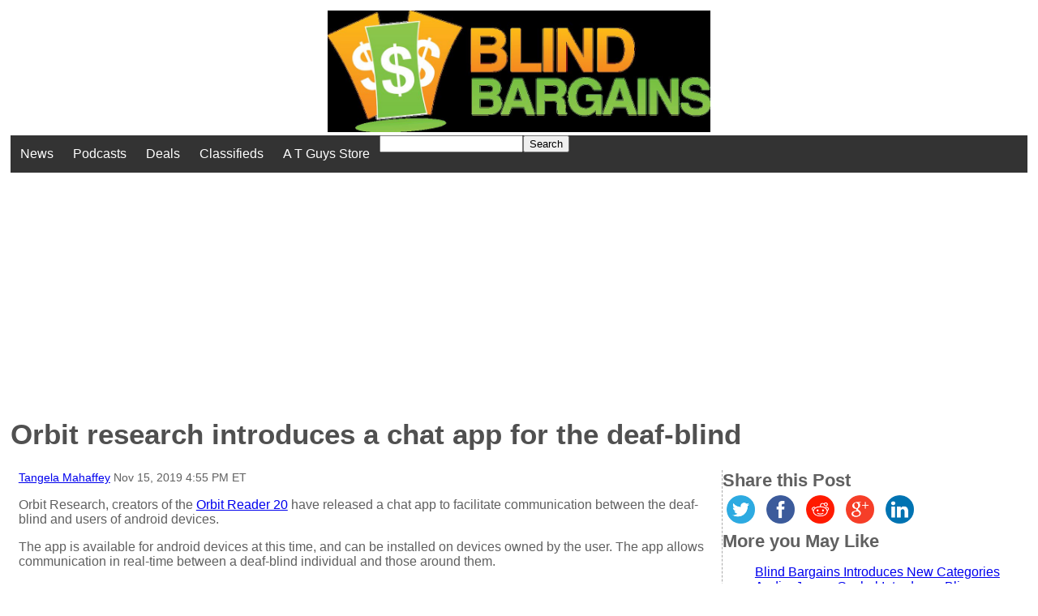

--- FILE ---
content_type: text/html; charset=UTF-8
request_url: https://blindbargains.com/bargains.php?m=20516
body_size: 3406
content:
<!DOCTYPE html>
<html lang="en">
<head>
<meta charset="UTF-8">
<meta name="viewport" content="width=device-width, initial-scale=1">
<link rel="shortcut icon" href="/favicon.ico" /><title>Orbit research introduces a chat app for the deaf-blind  - Blind Bargains</title>
<meta name="description" content="Orbit Research, creators of the Orbit Reader 20 have released a chat app to facilitate communication between the deaf-blind and users of android devices">
<meta property="og:description" content="Orbit Research, creators of the Orbit Reader 20 have released a chat app to facilitate communication between the deaf-blind and users of android devices">
<meta property="og:type" content="article">
<meta property="og:url" content="http://www.blindbargains.com/b/20516&campaign=posts&medium=social&source=facebook">
<meta name="twitter:card" content="summary"/>
<meta name="twitter:url" content="http://www.blindbargains.com/b/20516&campaign=posts&medium=social&source=twitter">
<meta name="twitter:site" content="@blindbargains">
<style type="text/css"><!--
body {
margin: 1%;
font-size: 100%;
color:#606060;
font-family: arial;}

.mainheader {
font-size: 2.2em;
color:#505050;
}

h2 {
font-size: 1.5em;}
#share-buttons img {
width: 35px;
padding: 5px;
border: 0;
box-shadow: 0;
display: inline;
}
.boldtable, .boldtable TD, .boldtable TH{
font-family:sans-serif;
font-size:20px;
color:white;
background-color:navy;}
.h{
font-family:sans-serif;
font-size:1.9em;
color:white;
text-align:center;
background-color:#b7b7b7;
}
.content{font-family:arial;font-weight:normal; margin:0;display:inline}
.r{font-weight:bold; display:inline; font-size:1.4em}
.byline{display:inline; font-size:0.87em;}
.sidebar{list-style-type: none;}
ul.horizontal {
list-style-type: none;
margin: 0;
padding: 0;
overflow: hidden;
background-color: #333;}
.searchbox {
float: right;
padding: 14px;
}
ul.horizontal li {
float: left;}
ul.horizontal li a {
display: inline-block;
color: white;
text-align: center;
padding: 14px 12px;
text-decoration: none;}
@media only screen and (min-width: 630px) {
	#content {
Float: left;
Width: 70%;
}
#innercontent {
padding-left:10px;
padding-right: 10px;
border-right: 1px dashed #aaa;
}
#rightside {
float: left;
width: 30%;
}
}
.read_more {
 margin: 0 auto;
 text-align: left;
 font-style: italic;
 padding-top: 5px;
padding-bottom: 15px;
}}
.read_more a {
 padding: 3px;
}
#footer {
clear: both;
}
--></style></head><body><script>
  (function(i,s,o,g,r,a,m){i['GoogleAnalyticsObject']=r;i[r]=i[r]||function(){
  (i[r].q=i[r].q||[]).push(arguments)},i[r].l=1*new Date();a=s.createElement(o),
  m=s.getElementsByTagName(o)[0];a.async=1;a.src=g;m.parentNode.insertBefore(a,m)
  })(window,document,'script','//www.google-analytics.com/analytics.js','ga');

  ga('create', 'UA-59195181-1', 'auto');
  ga('send', 'pageview');

</script><div style="text-align:center"><a accesskey="1" href="/index.php"><img height=150 src="/images/Blind_Bargains1024.jpg" alt="Blind Bargains"></a></div>
<ul class="horizontal"><li><a href="/bargains.php?feed=3">News</a></li>
<li><a href="/audio">Podcasts</a></li>
<li><a href="/bargains.php?feed=4">Deals</a></li>
<li><a href="/classifieds.php">Classifieds</a></li><li><a target=_blank href=http://www.atguys.com>A T Guys Store</a></li><li><form method=get action="/search.php">
<input type=text aria-label="Search for" name=kw size=20 value=""><button type=submit accesskey=s>Search</button></form></li></ul><div style="text-align:center; width:80%"><script async src="//pagead2.googlesyndication.com/pagead/js/adsbygoogle.js"></script>
<!-- BB Home Page Near Top -->
<ins class="adsbygoogle"
     style="display:block"
     data-ad-client="ca-pub-7141392475193410"
     data-ad-slot="3073325211"
     data-ad-format="auto"></ins>
<script>
(adsbygoogle = window.adsbygoogle || []).push({});
</script></div>
<main><h1 class="mainheader">Orbit research introduces a chat app for the deaf-blind </h1><div id="pagebody"><div id="content"><div id="innercontent">
<div class="byline"><a href="/aboutauthor.php?u=9976">Tangela Mahaffey</a> <time datetime="2026-01-29 15:26:17">Nov 15, 2019 4:55 PM ET</time></div><br><!-- google_ad_section_start -->
<p>Orbit Research, creators of the <a href="https:www.orbitresearch.com/product/orbit-reader-20/" target="_blank">Orbit Reader 20</a> have released a chat app to facilitate communication between the deaf-blind and users of android devices. </p>
<p>The app is available for android devices at this time, and can be installed on devices owned by the user. The app allows communication in real-time between a deaf-blind individual and those around them. </p>
<p>Existing Orbit 20 owners can receive an android tablet with the software pre-installed, and a package including an Orbit Reader 20 and tablet with the software is also available for purchase from Orbit Research. After handing the tablet to someone, the deaf-blind person can type on the orbit while their message shows up in print on the tablet, and any reply will show up on the Orbit. The solution makes it possible to communicate without knowledge of sign-language or an interpreter. It also includes a self-voicing mode so that it can be used without knowledge of brailleback or Talkback, group messaging, messaging history, and other common chat features. </p>
<p><a href="http://www.orbitresearch.com/product/orbit-chat/" target="_blank">Read more about the app, and download it here. </a></p>
<!-- google_ad_section_end --><b>Source:</b> <a href="http://www.blindbargains.com/redirect.php?r=20516">Orbit Chat – An app for face-to-face communication with people who are deafblind – Orbit Research </a><br><b>Category:</b> <a href="/bargains.php?cat_id=33">News</a><br><p>No one has commented on this post.</p><p>You must be logged in to post comments.</p><form method=post action="/login.php"><input type=hidden name=url value="/bargains.php?m=20516">Username or Email: <input name=login_username type=text title="username or E-mail" size=50><br>
Password: <input name=login_password title="password" type=password size=50><br>
<input title="Keep me logged in on this computer" name=stayloggedin type=checkbox> Keep me logged in on this computer<br>
<input type=submit value="Log In"><br>
</form>
<p>Or <a href=/forgot.php>Forgot username or password?</a><br>
<a href=/register.php>Register for free</a></p>
<p>Tangela Mahaffey is a barely reformed English Major currently residing in Colorado. She reads entirely too many fantasy books and takes almost nothing seriously, including herself. She loves technology, music, writing, puns, and cats. She can be reached on twitter @tmmahaff</p></div><!-- innercontent -->
</div><!-- content -->
<div id="rightside">
<h2 class=r>Share this Post</h2>
<div id="share-buttons">
<a target="_blank" href="http://twitter.com/home?source=blindbargains.com&amp;status=Orbit+research+introduces+a+chat+app+for+the+deaf-blind+%20http://www.blindbargains.com/b/20516%20via%20&#64;blindbargains"><img src="/images/twitter.png" alt="Twitter"/></a>
<a target="_blank" href="http://www.facebook.com/sharer.php?u=http://www.blindbargains.com/b/20516"><img src="/images/facebook.png" alt="Facebook" /></a>
<a href="http://reddit.com/submit?url=http://www.blindbargains.com/b/20516&amp;title=Orbit+research+introduces+a+chat+app+for+the+deaf-blind+" target="_blank"><img src="/images/reddit.png" alt="Reddit" /></a>
<a href="https://plus.google.com/share?url=http://www.blindbargains.com/b/20516" target="_blank"><img src="/images/google.png" alt="Google" /></a>
<a href="http://www.linkedin.com/shareArticle?mini=true&amp;url=http://www.blindbargains.com/b/20516" target="_blank"><img src="/images/linkedin.png" alt="LinkedIn" /></a>
</div><h2 class="r">More you May Like</h2>
<ul class="sidebar"><li><a href="/b/3070">Blind Bargains Introduces New Categories</a></li><li><a href="/b/5001">Audio: James Gashel Introduces Blio</a></li><li><a href="/b/19858">12-Pack Orbit Sugarfree Gum for $6.82 [Shipped]</a></li><li><a href="/b/9649">Harpo BraillePen Touch Introduces Optical Routing Keys </a></li><li><a href="/b/20445">#ACB19 Audio: Orbit Research Firms UP The Orbit Reader 20</a></li></ul><div style="text-align:center; width=90%">
<script async src="//pagead2.googlesyndication.com/pagead/js/adsbygoogle.js"></script>
<!-- BB Home Page Near Top -->
<ins class="adsbygoogle"
     style="display:block"
     data-ad-client="ca-pub-7141392475193410"
     data-ad-slot="3073325211"
     data-ad-format="auto"></ins>
<script>
(adsbygoogle = window.adsbygoogle || []).push({});
</script></div>
</div><!-- rightside -->
</div><!-- pagebody -->
</main>
<div id="footer">
<ul class="horizontal">
<li><a href="/submit.php">Contact Us</a></li>
<li><a target="blank" href="http://www.atguys.com/global/advertise.php">Advertisers</a></li>
<li><a target="blank" href="http://www.atguys.com/global/privacy.php">Privacy Policy</a></li>
<li><a href="/submit.php">Send us a Note</a></li>
<li><a href="/faq.php">Help</a></li>
<li><a href="/login.php?url=%2Fbargains.php%3Fm%3D20516">Login</a></li>
</ul>
</div><!-- footer --><br><i>Copyright 2006-2026, A T Guys, LLC.</i></body></html>

--- FILE ---
content_type: text/html; charset=utf-8
request_url: https://www.google.com/recaptcha/api2/aframe
body_size: 258
content:
<!DOCTYPE HTML><html><head><meta http-equiv="content-type" content="text/html; charset=UTF-8"></head><body><script nonce="6enZ8u1qI-UXfuYyWNA-5g">/** Anti-fraud and anti-abuse applications only. See google.com/recaptcha */ try{var clients={'sodar':'https://pagead2.googlesyndication.com/pagead/sodar?'};window.addEventListener("message",function(a){try{if(a.source===window.parent){var b=JSON.parse(a.data);var c=clients[b['id']];if(c){var d=document.createElement('img');d.src=c+b['params']+'&rc='+(localStorage.getItem("rc::a")?sessionStorage.getItem("rc::b"):"");window.document.body.appendChild(d);sessionStorage.setItem("rc::e",parseInt(sessionStorage.getItem("rc::e")||0)+1);localStorage.setItem("rc::h",'1769718379807');}}}catch(b){}});window.parent.postMessage("_grecaptcha_ready", "*");}catch(b){}</script></body></html>